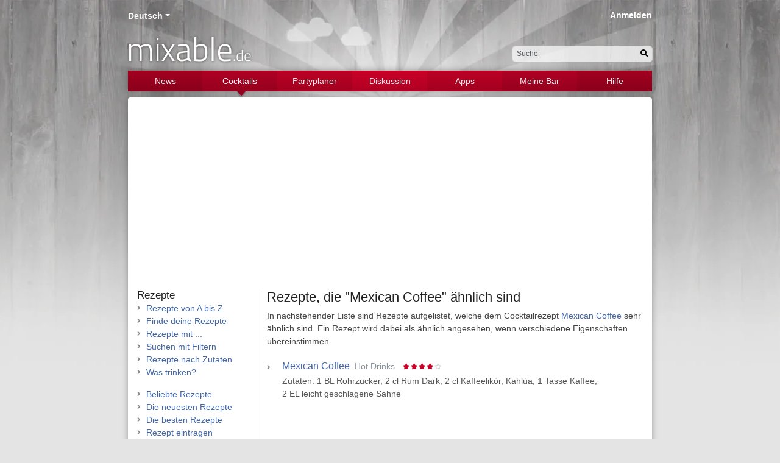

--- FILE ---
content_type: text/html; charset=UTF-8
request_url: https://www.mixable.de/recipes/like/mexican-coffee
body_size: 4030
content:
<!DOCTYPE html>
<html class="no-js" lang="de">
    <head>
        <meta charset="utf-8">        <meta http-equiv="X-UA-Compatible" content="IE=edge">
        <meta name="viewport" content="width=device-width, initial-scale=1, shrink-to-fit=no">
        
        <title>Mexican Coffee und ähnliche Rezepte, Cocktails & Drinks | mixable.de</title>
        <meta name="apple-itunes-app" content="app-id=668302583">
        <meta lang="de" name="description" content="&amp;quot;Mexican Coffee&amp;quot; und ähnliche Cocktailrezepte (0 Rezepte)."><meta lang="de" name="keywords" content="Cocktails, Rezepte, ähnlich, Mexican Coffee"><link href="https://www.mixable.de/recipes/like/mexican-coffee" rel="canonical"><meta rel="alternate" href="https://www.mixable.de/recipes/like/mexican-coffee" hreflang="de"><meta rel="alternate" href="https://www.mixable.app/recipes/like/mexican-coffee" hreflang="en"><meta rel="alternate" href="https://www.mixable.app/recipes/like/mexican-coffee" hreflang="x-default">
        <link rel="search" type="application/opensearchdescription+xml" title="mixable.de" href="/mixable-search.xml">
        <link rel="shortcut icon" href="/favicon.ico">
        <link rel="apple-touch-icon" href="/touch-icon.png">
        <link rel="apple-touch-icon" sizes="76x76" href="/touch-ipad.png">
        <link rel="apple-touch-icon" sizes="120x120" href="/touch-iphone-retina.png">
        <link rel="apple-touch-icon" sizes="152x152" href="/touch-ipad-retina.png">

                <link rel="preload" as="image" href="/img/layout/bg_header.webp">
        <link rel="preload" as="image" href="/img/layout/bg_other.webp">
        <link rel="preload" as="font" href="https://cdn.mixable.de/fonts/Titillium-Web-300.woff" crossorigin="anonymous">
        <link rel="preload" as="font" href="https://cdn.mixable.de/fonts/fa-regular-400.woff2" crossorigin="anonymous">
        <link rel="preload" as="font" href="https://cdn.mixable.de/fonts/fa-brands-400.woff2" crossorigin="anonymous">
        <link rel="preload" as="font" href="https://cdn.mixable.de/fonts/fa-solid-900.woff2" crossorigin="anonymous">

                        <link rel="stylesheet" href="//cdn.mixable.de/css/font-awesome-5.min.css"><link rel="stylesheet" href="//cdn.mixable.de/css/font-Titillium-Web-300.css"><link rel="stylesheet" href="//cdn.mixable.de/css/animate-3.5.1.min.css"><link rel="stylesheet" href="/www/css/bootstrap.min.css?1720511509"><link rel="stylesheet" href="/www/css/site.css?1722196290">
        <script src="//cdn.mixable.de/js/modernizr-3.5.0.min.js"></script>
        <script async src="https://pagead2.googlesyndication.com/pagead/js/adsbygoogle.js?client=ca-pub-1898972609048004" crossorigin="anonymous"></script>
            </head>
    <body>
        <div id="window">
            <a id="top"></a>
            <div id="page">

                <div class="page-container">
                    <header class="container">
                        <div id="locales" class="header"><div id="localesDropdown" class="dropdown  btn-group " role="group" ><div id="localesDropdownToggle" class="dropdown-toggle  a" data-bs-toggle="dropdown" aria-haspopup="true" aria-expanded="false" role="button">Deutsch</div><div class="dropdown-menu  " role="menu" aria-labelledby="localesDropdownToggle"><span class="dropdown-header">Sprache ändern ...</span><a href="https://www.mixable.app/recipes/like/mexican-coffee" class="dropdown-item">English</a></div></div></div><div id="search">
    <form id="quicksearch-form" role="search" action="/search" method="get" accept-charset="utf-8">
        <div class="d-none d-md-block">
            <div class="input-group">
                <input type="text" class="form-control form-control-sm rounded-start" placeholder="Suche" name="q" id="quick-q">
                <button class="input-group-text btn btn-light btn-sm rounded-end" type="submit" aria-label="Suchen"><i class="fas fa-search"></i></button>
            </div>
        </div>
        <div class="d-inline-block d-md-none">
            <button class="btn btn-light btn-sm rounded" type="submit" aria-label="Suchen"><i class="fas fa-search"></i></button>
        </div>
        <input type="hidden" name="in" value="all">
        </form></div>
<div id="logo">
    <a href="/">mixable<small>.de</small></a></div>
<div id="login" class="header"><a href="/login">Anmelden</a></div>
                        <nav class="navbar navbar-dark navbar-expand-md navbar-mixable"><button class="navbar-toggler w-100 text-start m-0" data-bs-toggle="collapse" data-bs-target="#navbar-mixable-toggle" aria-label="Toggle navigation">
                <span class="navbar-toggler-icon"></span>
                <span class="nav-active-collapsed">Cocktails</span>
            </button><div class="collapse navbar-collapse" id="navbar-mixable-toggle"><ul class="navbar-nav"><li id="nav-1" class="nav-item"><a href="/" class="nav-link">News</a></li><li id="nav-2" class="nav-item active triangle"><a href="/cocktails" class="nav-link">Cocktails</a></li><li id="nav-3" class="nav-item"><a href="/planner" class="nav-link">Partyplaner</a></li><li id="nav-4" class="nav-item"><a href="/discuss" class="nav-link">Diskussion</a></li><li id="nav-5" class="nav-item"><a href="/applications" class="nav-link">Apps</a></li><li id="nav-6" class="nav-item"><a href="/account" class="nav-link">Meine Bar</a></li><li id="nav-7" class="nav-item"><a href="/docs" class="nav-link">Hilfe</a></li></ul></div></nav>                    </header>
                    <main class="container ">
                                                <div class="row extend">
    <div class="col-md-9 order-md-2">
        <h1>
            Rezepte, die &quot;Mexican Coffee&quot; ähnlich sind        </h1>
        <p>
            In nachstehender Liste sind Rezepte aufgelistet, welche dem Cocktailrezept <a href="/recipes/view/mexican-coffee">Mexican Coffee</a> sehr ähnlich sind.            Ein Rezept wird dabei als ähnlich angesehen, wenn verschiedene Eigenschaften übereinstimmen.        </p>
        <ul class="list-styled list-data">
            <li>
                <div class="list-body">
                    <div class="title d-flex flex-wrap"><a href="/recipes/view/mexican-coffee" class="align-self-baseline mb-1">Mexican Coffee</a> &nbsp;&nbsp;<small class="text-secondary d-flex flex-wrap align-self-baseline">Hot Drinks &nbsp;&nbsp; <span class="rating rating-sm" title="Bewertung: 3,9 von 5." ><span class="rating-star " data-value="5"></span><span class="rating-star checked" data-value="4"></span><span class="rating-star checked" data-value="3"></span><span class="rating-star checked" data-value="2"></span><span class="rating-star checked" data-value="1"></span></span></small></div><div class="data">Zutaten: <span class="text-nowrap">1 BL Rohrzucker</span>, <span class="text-nowrap">2 cl Rum Dark</span>, <span class="text-nowrap">2 cl Kaffeelikör, Kahlúa</span>, <span class="text-nowrap">1 Tasse Kaffee</span>, <span class="text-nowrap">2 EL leicht geschlagene Sahne</span></div>                </div>
            </li>
        </ul>

        <div id="result">
            <div class="infotext">Es wurden keine Rezepte gefunden.</div>        </div>
    </div>
    <div class="col-md-3 col-bordered order-md-1">
        <hr class="d-block d-md-none">
    <div class="row">
    <div class="col-6 col-sm-6 col-md-12">
        <a href="/cocktails" class="h5">Rezepte</a>        <ul class="list-styled">
            <li><a href="/recipes">Rezepte von A bis Z</a></li>
            <li><a href="/recipes/finder">Finde deine Rezepte</a></li>
            <li><a href="/recipes/contain">Rezepte mit ...</a></li>
            <li><a href="/recipes/filter">Suchen mit Filtern</a></li>
            <li><a href="/recipesearch">Rezepte nach Zutaten</a></li>
            <li><a href="/recipes/suggest">Was trinken?</a></li>
        </ul>
        <ul class="list-styled">
            <li><a href="/recipes/trending">Beliebte Rezepte</a></li>
            <li><a href="/recipes/news">Die neuesten Rezepte</a></li>
            <li><a href="/recipes/toprated/total">Die besten Rezepte</a></li>
            <li><a href="/recipes/add">Rezept eintragen</a></li>
        </ul>

        <div class="d-block d-md-none">            <div class="h5">Zutaten</div>
            <ul class="list-styled">
                <li><a href="/glossary/all">Barlexikon</a></li>
                <li><a href="/ingredients/topten">Die Wichtigsten</a></li>
                <li><a href="/contact/missing-ingredient">Zutat vorschlagen</a></li>
            </ul>
        </div>

    </div>
    <div class="col-6 col-sm-6 col-md-12 float-end">
        <a href="/cocktails" class="h5">Kategorien</a>        <ul class="list-styled">
            <li><a href="/recipes/index/alkoholfrei">Alkoholfrei</a>&nbsp;<span class="text-secondary small">(340)</span>
</li><li><a href="/recipes/index/aperitifs">Aperitifs</a>&nbsp;<span class="text-secondary small">(44)</span>
</li><li><a href="/recipes/index/bowlen">Bowlen</a>&nbsp;<span class="text-secondary small">(9)</span>
</li><li><a href="/recipes/index/caipirinhas">Caipirinhas</a>&nbsp;<span class="text-secondary small">(43)</span>
</li><li><a href="/recipes/index/cocktails">Cocktails</a>&nbsp;<span class="text-secondary small">(561)</span>
</li><li><a href="/recipes/index/coladas">Coladas</a>&nbsp;<span class="text-secondary small">(35)</span>
</li><li><a href="/recipes/index/digestifs">Digestifs</a>&nbsp;<span class="text-secondary small">(12)</span>
</li><li><a href="/recipes/index/fancy-drinks">Fancy Drinks</a>&nbsp;<span class="text-secondary small">(174)</span>
</li><li><a href="/recipes/index/flips-egg-nogs">Flips, Egg Nogs</a>&nbsp;<span class="text-secondary small">(12)</span>
</li><li><a href="/recipes/index/highballs">Highballs</a>&nbsp;<span class="text-secondary small">(32)</span>
</li><li><a href="/recipes/index/hot-drinks">Hot Drinks</a>&nbsp;<span class="text-secondary small">(36)</span>
</li><li><a href="/recipes/index/likoere">Liköre</a>&nbsp;<span class="text-secondary small">(1)</span>
</li><li><a href="/recipes/index/limonaden">Limonaden</a>&nbsp;<span class="text-secondary small">(3)</span>
</li><li><a href="/recipes/index/longdrinks">Longdrinks</a>&nbsp;<span class="text-secondary small">(356)</span>
</li><li><a href="/recipes/index/martinis">Martinis</a>&nbsp;<span class="text-secondary small">(47)</span>
</li><li><a href="/recipes/index/milchshakes">Milchshakes</a>&nbsp;<span class="text-secondary small">(39)</span>
</li><li><a href="/recipes/index/sektcocktails">Sektcocktails</a>&nbsp;<span class="text-secondary small">(68)</span>
</li><li><a href="/recipes/index/shooter">Shooter</a>&nbsp;<span class="text-secondary small">(94)</span>
</li><li><a href="/recipes/index/smoothies">Smoothies</a>&nbsp;<span class="text-secondary small">(23)</span>
</li><li><a href="/recipes/index/sours-fizzes-collins">Sours, Fizzes, Collins</a>&nbsp;<span class="text-secondary small">(116)</span>
</li><li><a href="/recipes/index/teecocktails">Teecocktails</a>&nbsp;<span class="text-secondary small">(5)</span>
</li><li><a href="/recipes/index/tropical-drinks">Tropical Drinks</a>&nbsp;<span class="text-secondary small">(127)</span>
</li>        </ul>
        <ul class="list-styled">
            <li><a href="/recipes/archive">Archivierte Rezepte</a></li>
        </ul>
    </div>
    <div class="d-none d-md-block col-sm-6 col-md-12">        <div class="h5">Zutaten</div>
        <ul class="list-styled">
            <li><a href="/glossary/all">Barlexikon</a></li>
            <li><a href="/ingredients/topten">Die Wichtigsten</a></li>
            <li><a href="/contact/missing-ingredient">Zutat vorschlagen</a></li>
        </ul>
    </div>
</div>
</div>
</div>
                    </main>
                    <footer class="container">
                        <div class="row text-secondary d-print-none">
    <div class="col-md-6">
        <div class="row">
            <div class="col-6 justify-content-start">
                <p class="fw-bold"><a href="/" class="link-secondary">Mixable</a></p>
                <p>
                    <a href="/cocktails" class="link-secondary">Cocktails & Drinks</a><br>
                    <a href="/recipes" class="link-secondary">Rezepte von A bis Z</a><br>
                    <a href="/events" class="link-secondary">Verschiedene Anlässe</a><br>
                    <a href="/glossary" class="link-secondary">Barlexikon</a><br>
                    <a href="/discuss" class="link-secondary">Diskussionen</a><br>
                </p>
            </div>
            <div class="col-6 justify-content-start">
                <p class="fw-bold"><a href="/planner" class="link-secondary">Partyplaner</a></p>
                <p>
                    <a href="/account" class="link-secondary">Meine Bar</a><br>
                    <a href="/inventories/edit" class="link-secondary">Barbestand verwalten</a><br>
                    <a href="/recipesearch" class="link-secondary">Rezeptsuche</a><br>
                    <a href="/recipelists/edit" class="link-secondary">Cocktailkarte erstellen</a><br>
                    <a href="/shoppinglists" class="link-secondary">Einkaufszettel</a><br>
                </p>
            </div>
        </div>
    </div>
    <div class="col-md-6">
        <div class="row">
            <div class="col-6 justify-content-start">
                <p class="fw-bold">Über</p>
                <p>
                    <a href="/pages/impressum" class="link-secondary">Impressum</a><br>
                    <a href="/pages/terms-of-use" class="link-secondary">Datenschutzerklärung</a><br>
                    <a href="/contact" class="link-secondary">Kontakt</a><br>
                    <a href="/contact/bugreport" class="link-secondary">Fehler melden</a><br>
                    <br>
                    <a href="https://twitter.com/mixable" target="_blank" rel="nofollow" class="link-secondary social-twitter" aria-label="Twitter"><i class="fab fa-lg fa-twitter-square me-2"></i></a><a href="https://www.pinterest.com/mixbar/" target="_blank" rel="nofollow" class="link-secondary social-pinterest" aria-label="Pinterest"><i class="fab fa-lg fa-pinterest-square me-2"></i></a>                </p>
            </div>
            <div class="col-6 justify-content-start">
                <p class="fw-bold">Apps</p>
                <p>
                    <a href="https://apps.apple.com/de/app/mixable/id668302583" target="_blank"><img src="/img/layout-content/app_store_apple_de.svg?1708984845" class="mb-2" alt="Apple AppStore" style="height:40px; width:135px;" loading="lazy"></a>                    <a href="https://play.google.com/store/apps/details?id=de.mixable.mixable" target="_blank"><img src="/img/layout-content/app_store_google_de.svg?1708984845" class="mb-2" alt="Google Play Store" style="margin:-10px; height:60px; width:155.2px;" loading="lazy"></a>                </p>
            </div>
        </div>
    </div>
</div>
                        <div class="text-secondary text-center small">
                            &copy; 2008&#8211;2026 mixable.de                        </div>
                    </footer><br>
                </div>
            </div>
        </div>
        <div id="notification" class="toast-container position-fixed p-3 top-0 start-50 translate-middle-x"></div><script src="//code.jquery.com/jquery-2.2.1.min.js"></script><script>window.jQuery || document.write('<script src="//cdn.mixable.de/js/jquery-2.2.1.min.js"><\/script>')</script><script src="//cdn.mixable.de/js/bootstrap-5.2.2.bundle.min.js"></script><script src="//cdn.mixable.de/js/jquery-blockui.min.js"></script><script src="/js/form/autocomplete.js?1708984846"></script><script src="/js/lib/core.min.js?1741355910"></script><script>const autocompleteQuickQ = Autocomplete.create({
            inputSelector:"#quick-q",
            datasetURL:"/search/suggest.json?in=all",
            onSelect: function (element, item) {
                if (element.url !== undefined) {
                    window.location.href = element.url;
                    return null;
                }
                document.forms["quicksearch-form"].submit();
            },
            fullWidth: false,
            
        });</script><script>
    var _paq = window._paq || [];
    _paq.push(['setDomains', ['*.www.mixable.de']]);
    _paq.push(['disableCookies']);
    _paq.push(['trackPageView']);
    _paq.push(['enableLinkTracking']);
    _paq.push(['enableHeartBeatTimer']);
    (function() {
        var u="//stats.mixable.media/";
        _paq.push(['setTrackerUrl', u+'matomo.php']);
        _paq.push(['setSiteId', '1']);
        var d=document, g=d.createElement('script'), s=d.getElementsByTagName('script')[0];
        g.type='text/javascript'; g.async=true; g.defer=true; g.src=u+'matomo.js'; s.parentNode.insertBefore(g,s);
    })();
</script>
<noscript><img src="//stats.mixable.media/matomo.php?idsite=1&rec=1" style="border:0;" alt=""></noscript>    </body>
</html>


--- FILE ---
content_type: image/svg+xml
request_url: https://www.mixable.de/img/layout-content/app_store_google_de.svg?1708984845
body_size: 4197
content:
<?xml version="1.0" encoding="UTF-8" standalone="no"?><!DOCTYPE svg PUBLIC "-//W3C//DTD SVG 1.1//EN" "http://www.w3.org/Graphics/SVG/1.1/DTD/svg11.dtd"><svg width="100%" height="100%" viewBox="0 0 194 75" version="1.1" xmlns="http://www.w3.org/2000/svg" xmlns:xlink="http://www.w3.org/1999/xlink" xml:space="preserve" xmlns:serif="http://www.serif.com/" style="fill-rule:evenodd;clip-rule:evenodd;stroke-linejoin:round;stroke-miterlimit:1.41421;"><g id="g12"><path id="path16" d="M175,62.5l-156.25,0c-3.438,0 -6.25,-2.813 -6.25,-6.25l0,-37.5c0,-3.438 2.813,-6.25 6.25,-6.25l156.25,0c3.438,0 6.25,2.813 6.25,6.25l0,37.5c0,3.438 -2.813,6.25 -6.25,6.25" style="fill:#100f0d;fill-rule:nonzero;"/><path id="path18" d="M175,12.5l-156.25,0c-3.438,0 -6.25,2.813 -6.25,6.25l0,37.5c0,3.438 2.813,6.25 6.25,6.25l156.25,0c3.438,0 6.25,-2.813 6.25,-6.25l0,-37.5c0,-3.438 -2.813,-6.25 -6.25,-6.25Zm0,1c2.895,0 5.25,2.355 5.25,5.25l0,37.5c0,2.895 -2.355,5.251 -5.25,5.251l-156.25,0c-2.895,0 -5.25,-2.356 -5.25,-5.251l0,-37.5c0,-2.895 2.355,-5.25 5.25,-5.25l156.25,0" style="fill:#a3a3a1;fill-rule:nonzero;"/><path id="path20" d="M146.17,50l2.332,0l0,-15.627l-2.332,0.001l0,15.626Zm21.009,-9.997l-2.674,6.774l-0.08,0l-2.775,-6.774l-2.513,0l4.162,9.469l-2.373,5.267l2.434,0l6.412,-14.737l-2.593,0.001Zm-13.228,8.222c-0.765,0 -1.83,-0.382 -1.83,-1.327c0,-1.206 1.328,-1.668 2.473,-1.668c1.026,0 1.507,0.221 2.131,0.523c-0.181,1.447 -1.428,2.472 -2.774,2.472Zm0.281,-8.564c-1.688,0 -3.437,0.744 -4.161,2.392l2.07,0.864c0.443,-0.864 1.266,-1.146 2.131,-1.146c1.207,0 2.433,0.725 2.453,2.011l0,0.161c-0.423,-0.241 -1.326,-0.603 -2.433,-0.603c-2.231,0 -4.503,1.226 -4.503,3.518c0,2.091 1.83,3.438 3.88,3.438c1.568,0 2.432,-0.704 2.976,-1.528l0.08,0l0,1.206l2.251,0l0,-5.991c0,-2.774 -2.07,-4.322 -4.744,-4.322Zm-14.415,2.244l-3.317,0l0,-5.357l3.317,0c1.744,0 2.734,1.444 2.734,2.678c0,1.211 -0.99,2.679 -2.734,2.679Zm-0.06,-7.532l-5.588,0l0,15.627l2.331,0l0,-5.92l3.257,0c2.585,0 5.127,-1.872 5.127,-4.854c0,-2.981 -2.542,-4.853 -5.127,-4.853Zm-30.476,13.855c-1.611,0 -2.96,-1.349 -2.96,-3.202c0,-1.873 1.349,-3.242 2.96,-3.242c1.591,0 2.84,1.369 2.84,3.242c0,1.853 -1.249,3.202 -2.84,3.202Zm2.678,-7.351l-0.08,0c-0.524,-0.624 -1.531,-1.188 -2.799,-1.188c-2.659,0 -5.095,2.336 -5.095,5.337c0,2.98 2.436,5.296 5.095,5.296c1.268,0 2.275,-0.564 2.799,-1.208l0.08,0l0,0.765c0,2.035 -1.087,3.122 -2.839,3.122c-1.43,0 -2.316,-1.027 -2.679,-1.893l-2.033,0.846c0.584,1.409 2.134,3.141 4.712,3.141c2.739,0 5.055,-1.611 5.055,-5.538l0,-9.545l-2.216,0l0,0.865Zm3.827,9.123l2.336,0l0,-15.627l-2.336,0l0,15.627Zm5.779,-5.155c-0.06,-2.054 1.591,-3.101 2.779,-3.101c0.927,0 1.712,0.462 1.973,1.128l-4.752,1.973Zm7.25,-1.772c-0.443,-1.189 -1.793,-3.383 -4.551,-3.383c-2.739,0 -5.015,2.154 -5.015,5.316c0,2.98 2.256,5.316 5.276,5.316c2.437,0 3.847,-1.49 4.431,-2.356l-1.812,-1.208c-0.604,0.886 -1.43,1.47 -2.619,1.47c-1.188,0 -2.033,-0.544 -2.577,-1.611l7.108,-2.94l-0.241,-0.604Zm-56.635,-1.752l0,2.255l5.397,0c-0.162,1.269 -0.584,2.195 -1.229,2.84c-0.785,0.785 -2.014,1.651 -4.168,1.651c-3.323,0 -5.921,-2.678 -5.921,-6.001c0,-3.323 2.598,-6.002 5.921,-6.002c1.792,0 3.101,0.705 4.067,1.612l1.591,-1.591c-1.349,-1.289 -3.141,-2.276 -5.658,-2.276c-4.552,0 -8.378,3.706 -8.378,8.257c0,4.551 3.826,8.256 8.378,8.256c2.457,0 4.309,-0.805 5.759,-2.316c1.49,-1.49 1.954,-3.584 1.954,-5.276c0,-0.523 -0.041,-1.006 -0.122,-1.409l-7.591,0Zm13.848,6.907c-1.611,0 -3.001,-1.329 -3.001,-3.222c0,-1.913 1.39,-3.222 3.001,-3.222c1.611,0 3.001,1.309 3.001,3.222c0,1.893 -1.39,3.222 -3.001,3.222Zm0,-8.539c-2.94,0 -5.337,2.236 -5.337,5.317c0,3.061 2.397,5.316 5.337,5.316c2.94,0 5.337,-2.255 5.337,-5.316c0,-3.081 -2.397,-5.317 -5.337,-5.317Zm11.642,8.539c-1.611,0 -3.001,-1.329 -3.001,-3.222c0,-1.913 1.39,-3.222 3.001,-3.222c1.611,0 3,1.309 3,3.222c0,1.893 -1.389,3.222 -3,3.222Zm0,-8.539c-2.941,0 -5.337,2.236 -5.337,5.317c0,3.061 2.396,5.316 5.337,5.316c2.94,0 5.336,-2.255 5.336,-5.316c0,-3.081 -2.396,-5.317 -5.336,-5.317" style="fill:#fff;fill-rule:nonzero;"/><path id="path22" d="M25.544,21.934c-0.364,0.384 -0.578,0.981 -0.578,1.755l0,27.622c0,0.773 0.214,1.37 0.578,1.755l0.092,0.09l15.473,-15.473l0,-0.366l-15.473,-15.473l-0.092,0.09" style="fill:#72d0f5;fill-rule:nonzero;"/><clipPath id="_clip1"><path id="path38" d="M46.267,42.842l-5.158,-5.159l0,-0.366l5.159,-5.159l0.117,0.067l6.111,3.472c1.745,0.991 1.745,2.614 0,3.606l-6.111,3.472l-0.118,0.067Z"/></clipPath><g clip-path="url(#_clip1)"><path d="M46.267,42.842l-5.158,-5.159l0,-0.366l5.159,-5.159l0.117,0.067l6.111,3.472c1.745,0.991 1.745,2.614 0,3.606l-6.111,3.472l-0.118,0.067" style="fill:url(#_Linear2);fill-rule:nonzero;"/></g><clipPath id="_clip3"><path id="path54" d="M46.385,42.775l-5.276,-5.275l-15.565,15.566c0.576,0.609 1.525,0.684 2.595,0.076l18.246,-10.367"/></clipPath><g clip-path="url(#_clip3)"><path d="M46.385,42.775l-5.276,-5.275l-15.565,15.566c0.576,0.609 1.525,0.684 2.595,0.076l18.246,-10.367" style="fill:url(#_Linear4);fill-rule:nonzero;"/></g><clipPath id="_clip5"><path id="path72" d="M46.385,32.225l-18.246,-10.368c-1.07,-0.607 -2.019,-0.532 -2.595,0.077l15.565,15.566l5.276,-5.275Z"/></clipPath><g clip-path="url(#_clip5)"><path d="M46.385,32.225l-18.246,-10.368c-1.07,-0.607 -2.019,-0.532 -2.595,0.077l15.565,15.566l5.276,-5.275" style="fill:url(#_Linear6);fill-rule:nonzero;"/></g><path id="path74" d="M66.264,28.917c-0.546,0 -1.01,-0.151 -1.394,-0.455c-0.383,-0.304 -0.657,-0.731 -0.817,-1.283l0.881,-0.367c0.223,0.789 0.681,1.184 1.372,1.184c0.447,0 0.791,-0.145 1.031,-0.435c0.241,-0.289 0.361,-0.683 0.361,-1.178l0,-5.133l0.965,0l0,5.112c0,0.817 -0.226,1.447 -0.677,1.89c-0.45,0.444 -1.024,0.665 -1.722,0.665" style="fill:#fff;fill-rule:nonzero;"/><path id="path76" d="M66.264,28.917l0,-0.125c-0.523,-0.001 -0.954,-0.143 -1.317,-0.428l0.001,0c-0.361,-0.286 -0.62,-0.688 -0.775,-1.22l-0.12,0.035l0.049,0.115l0.879,-0.366l-0.047,-0.116l-0.121,0.034c0.224,0.821 0.748,1.282 1.493,1.275c0.472,0.001 0.862,-0.159 1.127,-0.48c0.264,-0.317 0.391,-0.743 0.39,-1.258l0,-5.008l0.715,0l0,4.987c-0.001,0.795 -0.218,1.385 -0.639,1.802c-0.428,0.419 -0.963,0.627 -1.635,0.628l0,0.25c0.724,0.001 1.337,-0.233 1.81,-0.7c0.48,-0.472 0.715,-1.141 0.714,-1.98l0,-5.237l-1.215,0l0,5.258c0,0.476 -0.115,0.837 -0.332,1.098c-0.216,0.258 -0.514,0.388 -0.935,0.39c-0.638,-0.008 -1.029,-0.336 -1.252,-1.093l-0.039,-0.135l-1.01,0.421l-0.103,0.043l0.031,0.107c0.166,0.571 0.453,1.024 0.859,1.346c0.408,0.322 0.904,0.483 1.472,0.483l0,-0.125" style="fill:#fff;fill-rule:nonzero;"/><path id="path78" d="M74.633,22.171l-3.415,0l0,2.378l3.079,0l0,0.902l-3.079,0l0,2.378l3.415,0l0,0.921l-4.379,0l0,-7.5l4.379,0l0,0.921" style="fill:#fff;fill-rule:nonzero;"/><path id="path80" d="M74.633,22.171l0,-0.125l-3.54,0l0,2.628l3.079,0l0,0.651l-3.079,0.001l0,2.628l3.415,0l0,0.671l-4.129,0l0,-7.25l4.129,0l0,0.796l0.125,0l0,-0.125l0,0.125l0.125,0l0,-1.046l-4.629,0l0,7.75l4.629,0l0,-1.171l-3.415,0l0,-2.128l3.079,0l0,-1.152l-3.079,0l0,-2.128l3.415,0l0,-0.125l-0.125,0" style="fill:#fff;fill-rule:nonzero;"/><path id="path82" d="M78.697,28.75l-0.965,0l0,-6.579l-2.094,0l0,-0.921l5.153,0l0,0.921l-2.094,0l0,6.579" style="fill:#fff;fill-rule:nonzero;"/><path id="path84" d="M78.697,28.75l0,-0.125l-0.84,0l0,-6.579l-2.094,0l0,-0.671l4.903,0l0,0.671l-2.094,0l0,6.704l0.125,0l0,-0.125l0,0.125l0.125,0l0,-6.454l2.094,0l0,-1.171l-5.403,0l0,1.171l2.094,0l0,6.579l1.215,0l0,-0.125l-0.125,0" style="fill:#fff;fill-rule:nonzero;"/><path id="path86" d="M81.589,28.75l0,-1.006l3.99,-5.573l-3.823,0l0,-0.921l4.944,0l0,1.006l-3.99,5.573l4.033,0l0,0.921l-5.154,0" style="fill:#fff;fill-rule:nonzero;"/><path id="path88" d="M81.589,28.75l0.125,0l0,-0.966l4.108,-5.738l-3.941,0l0,-0.671l4.694,0l0,0.841l-4.109,5.738l4.152,0l0,0.671l-5.029,0l0,0.125l0.125,0l-0.125,0l0,0.125l5.279,0l0,-1.171l-3.915,0l3.872,-5.408l0,-1.171l-5.194,0l0,1.171l3.705,0l-3.872,5.408l0,1.171l0.125,0l0,-0.125" style="fill:#fff;fill-rule:nonzero;"/><path id="path90" d="M90.681,28.75l-0.965,0l0,-6.579l-2.094,0l0,-0.921l5.153,0l0,0.921l-2.094,0l0,6.579" style="fill:#fff;fill-rule:nonzero;"/><path id="path92" d="M90.681,28.75l0,-0.125l-0.84,0l0,-6.579l-2.094,0l0,-0.671l4.903,0l0,0.671l-2.094,0l0,6.704l0.125,0l0,-0.125l0,0.125l0.125,0l0,-6.454l2.094,0l0,-1.171l-5.403,0l0,1.171l2.094,0l0,6.579l1.215,0l0,-0.125l-0.125,0" style="fill:#fff;fill-rule:nonzero;"/><path id="path94" d="M97.469,27.829l1.938,0c0.37,0 0.67,-0.13 0.901,-0.389c0.231,-0.257 0.345,-0.541 0.345,-0.848c0,-0.307 -0.118,-0.588 -0.357,-0.843c-0.236,-0.255 -0.548,-0.383 -0.932,-0.383l-1.895,0l0,2.463Zm0,-3.364l1.748,0c0.364,0 0.656,-0.119 0.876,-0.361c0.219,-0.241 0.329,-0.504 0.329,-0.791c0,-0.286 -0.106,-0.548 -0.32,-0.785c-0.212,-0.238 -0.493,-0.357 -0.842,-0.357l-1.791,0l0,2.294Zm-0.963,4.285l0,-7.5l2.711,0c0.588,0 1.095,0.194 1.525,0.581c0.43,0.388 0.645,0.875 0.645,1.462c0,0.355 -0.093,0.67 -0.279,0.942c-0.184,0.273 -0.43,0.479 -0.738,0.619l0,0.041c0.37,0.126 0.674,0.342 0.912,0.649c0.236,0.308 0.356,0.664 0.356,1.069c0,0.614 -0.225,1.124 -0.676,1.529c-0.45,0.405 -0.983,0.608 -1.598,0.608l-2.858,0" style="fill:#fff;fill-rule:nonzero;"/><path id="path96" d="M97.469,27.829l0,0.125l1.938,0c0.398,0.001 0.742,-0.145 0.994,-0.431c0.247,-0.274 0.378,-0.592 0.377,-0.931c0.001,-0.34 -0.135,-0.656 -0.39,-0.928c-0.259,-0.281 -0.612,-0.424 -1.024,-0.423l-2.02,0l0,2.713l0.125,0l0,-0.125l0.125,0l0,-2.338l1.77,0c0.357,0.002 0.627,0.115 0.841,0.343c0.221,0.238 0.322,0.484 0.323,0.758c-0.001,0.276 -0.1,0.525 -0.314,0.765c-0.209,0.232 -0.466,0.345 -0.807,0.347l-1.938,0l0,0.125l0.125,0l-0.125,0Zm0,-3.364l0,0.125l1.748,0c0.391,0.002 0.726,-0.133 0.968,-0.402l0,0.001c0.237,-0.258 0.363,-0.556 0.362,-0.875c0.001,-0.318 -0.121,-0.615 -0.352,-0.87l0.001,0.001c-0.235,-0.265 -0.559,-0.4 -0.936,-0.399l-1.916,0l0,2.544l0.125,0l0,-0.125l0.125,0l0,-2.169l1.666,0c0.322,0.002 0.559,0.105 0.749,0.315l0.001,0.001c0.196,0.219 0.286,0.447 0.287,0.702c-0.001,0.253 -0.094,0.482 -0.296,0.706l0,0c-0.197,0.214 -0.446,0.319 -0.784,0.32l-1.748,0l0,0.125l0.125,0l-0.125,0Zm-0.963,4.285l0.125,0l0,-7.375l2.586,0c0.56,0.001 1.032,0.182 1.442,0.549l-0.001,0c0.406,0.368 0.602,0.813 0.604,1.369c-0.001,0.334 -0.086,0.621 -0.257,0.872l0,0c-0.172,0.254 -0.398,0.443 -0.687,0.575l-0.073,0.033l0,0.211l0.085,0.029c0.348,0.119 0.629,0.32 0.853,0.608l0,0c0.22,0.287 0.33,0.612 0.33,0.992c-0.001,0.584 -0.209,1.052 -0.635,1.436c-0.43,0.386 -0.926,0.575 -1.514,0.576l-2.858,0l0,0.125l0.125,0l-0.125,0l0,0.125l2.858,0c0.643,0.001 1.211,-0.215 1.681,-0.64c0.476,-0.424 0.72,-0.977 0.718,-1.622c0.001,-0.429 -0.129,-0.817 -0.382,-1.145l-0.001,0c-0.252,-0.325 -0.578,-0.559 -0.97,-0.691l-0.04,0.118l0.125,0l0,-0.042l-0.125,0l0.052,0.114c0.327,-0.148 0.593,-0.37 0.79,-0.662l-0.001,0.001c0.201,-0.294 0.301,-0.636 0.301,-1.014c0.001,-0.616 -0.232,-1.146 -0.686,-1.554l-0.003,-0.002l0.003,0.002c-0.45,-0.407 -0.994,-0.614 -1.609,-0.613l-2.836,0l0,7.75l0.125,0l0,-0.125" style="fill:#fff;fill-rule:nonzero;"/><path id="path98" d="M107.315,22.171l-3.416,0l0,2.378l3.079,0l0.001,0.902l-3.08,0l0,2.378l3.416,0l0,0.921l-4.379,0l0,-7.5l4.379,0l0,0.921" style="fill:#fff;fill-rule:nonzero;"/><path id="path100" d="M107.315,22.171l-0.001,-0.125l-3.54,0l0,2.628l3.08,0l0,0.651l-3.08,0.001l0,2.628l3.416,0l0,0.671l-4.129,0l0,-7.25l4.129,0l0,0.796l0.125,0l0,-0.125l0,0.125l0.125,0l0,-1.046l-4.629,0l0,7.75l4.629,0l0,-1.171l-3.416,0l0,-2.128l3.08,0l0,-1.152l-3.08,0l0,-2.128l3.416,0l0,-0.125l-0.125,0" style="fill:#fff;fill-rule:nonzero;"/><rect id="path102" x="108.823" y="21.25" width="0.963" height="7.5" style="fill:#fff;fill-rule:nonzero;"/><path id="path104" d="M108.823,28.75l0.125,0l0,-7.375l0.714,0l0,7.25l-0.839,0l0,0.125l0.125,0l-0.125,0l0,0.125l1.089,0l0,-7.75l-1.214,0l0,7.75l0.125,0l0,-0.125" style="fill:#fff;fill-rule:nonzero;"/></g><defs><linearGradient id="_Linear2" x1="0" y1="0" x2="1" y2="0" gradientUnits="userSpaceOnUse" gradientTransform="matrix(-30.2211,-3.70102e-15,-3.70102e-15,30.2211,51.361,37.5004)"><stop offset="0" style="stop-color:#f9e106;stop-opacity:1"/><stop offset="1" style="stop-color:#f79011;stop-opacity:1"/></linearGradient><linearGradient id="_Linear4" x1="0" y1="0" x2="1" y2="0" gradientUnits="userSpaceOnUse" gradientTransform="matrix(-28.4242,28.4243,28.4243,28.4242,43.5183,40.3665)"><stop offset="0" style="stop-color:#ef2f41;stop-opacity:1"/><stop offset="1" style="stop-color:#c80d6b;stop-opacity:1"/></linearGradient><linearGradient id="_Linear6" x1="0" y1="0" x2="1" y2="0" gradientUnits="userSpaceOnUse" gradientTransform="matrix(23.2079,23.2079,23.2079,-23.2079,14.9671,6.08225)"><stop offset="0" style="stop-color:#39a36a;stop-opacity:1"/><stop offset="0.74" style="stop-color:#6cc858;stop-opacity:1"/><stop offset="1" style="stop-color:#6cc858;stop-opacity:1"/></linearGradient></defs></svg>

--- FILE ---
content_type: image/svg+xml
request_url: https://www.mixable.de/img/layout-content/app_store_apple_de.svg?1708984845
body_size: 4597
content:
<?xml version="1.0" encoding="UTF-8" standalone="no"?>
<svg
   xmlns:dc="http://purl.org/dc/elements/1.1/"
   xmlns:cc="http://creativecommons.org/ns#"
   xmlns:rdf="http://www.w3.org/1999/02/22-rdf-syntax-ns#"
   xmlns:svg="http://www.w3.org/2000/svg"
   xmlns="http://www.w3.org/2000/svg"
   viewBox="0 0 180 53.333332"
   height="53.333332"
   width="180"
   xml:space="preserve"
   id="svg2"
   version="1.1"><metadata
     id="metadata8"><rdf:RDF><cc:Work
         rdf:about=""><dc:format>image/svg+xml</dc:format><dc:type
           rdf:resource="http://purl.org/dc/dcmitype/StillImage" /></cc:Work></rdf:RDF></metadata><defs
     id="defs6" /><g
     transform="matrix(1.3333333,0,0,-1.3333333,0,53.333333)"
     id="g10"><g
       transform="scale(0.1)"
       id="g12"><path
         id="path14"
         style="fill:#b2b1b1;fill-opacity:1;fill-rule:nonzero;stroke:none"
         d="M 1301.97,0 H 47.2891 C 21.2148,0 0,21.2773 0,47.3359 V 352.742 C 0,378.797 21.2148,400 47.2891,400 H 1301.97 c 26.06,0 48.03,-21.203 48.03,-47.258 V 47.3359 C 1350,21.2773 1328.03,0 1301.97,0 v 0" /><path
         id="path16"
         style="fill:#100f0d;fill-opacity:1;fill-rule:nonzero;stroke:none"
         d="m 1340.32,47.3242 c 0,-21.164 -17.14,-38.30076 -38.34,-38.30076 H 47.2891 C 26.0977,9.02344 8.90234,26.1602 8.90234,47.3242 V 352.75 c 0,21.152 17.19536,38.348 38.38676,38.348 H 1301.97 c 21.21,0 38.34,-17.196 38.34,-38.348 V 47.3242 h 0.01" /><path
         id="path18"
         style="fill:#ffffff;fill-opacity:1;fill-rule:nonzero;stroke:none"
         d="m 301.289,202.168 c -0.293,32.227 26.387,47.91 27.606,48.645 -15.106,22.031 -38.528,25.042 -46.754,25.277 -19.676,2.062 -38.746,-11.774 -48.774,-11.774 -10.219,0 -25.652,11.567 -42.273,11.227 -21.399,-0.332 -41.422,-12.723 -52.403,-31.957 -22.656,-39.231 -5.757,-96.875 15.95,-128.598 10.855,-15.5232 23.547,-32.8708 40.156,-32.2458 16.25,0.6641 22.316,10.3555 41.933,10.3555 19.43,0 25.125,-10.3555 42.071,-9.961 17.433,0.2696 28.422,15.586 38.898,31.2653 12.551,17.793 17.59,35.332 17.789,36.235 -0.406,0.133 -33.867,12.886 -34.199,51.531" /><path
         id="path20"
         style="fill:#ffffff;fill-opacity:1;fill-rule:nonzero;stroke:none"
         d="m 269.285,296.941 c 8.738,10.934 14.719,25.801 13.059,40.895 -12.653,-0.559 -28.473,-8.742 -37.578,-19.441 -8.055,-9.418 -15.258,-24.864 -13.399,-39.379 14.207,-1.055 28.797,7.168 37.918,17.925" /><path
         id="path22"
         style="fill:#ffffff;fill-opacity:1;fill-rule:nonzero;stroke:none"
         d="m 497.914,140.461 -11.254,34.742 c -1.187,3.559 -3.422,11.914 -6.715,25.078 h -0.394 c -1.313,-5.664 -3.422,-14.011 -6.321,-25.078 L 462.18,140.461 Z M 536.813,84.9805 H 514.105 L 501.664,124.063 H 458.43 L 446.578,84.9805 h -22.109 l 42.84,133.0705 H 493.77 L 536.813,84.9805" /><path
         id="path24"
         style="fill:#ffffff;fill-opacity:1;fill-rule:nonzero;stroke:none"
         d="m 625.266,133.352 c 0,9.343 -2.106,17.039 -6.321,23.093 -4.609,6.328 -10.797,9.485 -18.558,9.485 -5.266,0 -10.039,-1.75 -14.313,-5.239 -4.281,-3.484 -7.082,-8.054 -8.394,-13.718 -0.66,-2.637 -0.985,-4.805 -0.985,-6.512 v -15.996 c 0,-6.985 2.137,-12.863 6.414,-17.668 4.278,-4.805 9.84,-7.2072 16.688,-7.2072 8.023,0 14.281,3.0862 18.754,9.2772 4.472,6.192 6.715,14.348 6.715,24.485 z m 21.714,0.789 c 0,-16.328 -4.406,-29.219 -13.226,-38.6918 -7.899,-8.4375 -17.703,-12.6367 -29.418,-12.6367 -12.637,0 -21.719,4.5313 -27.246,13.6133 h -0.395 V 45.8789 H 555.371 V 149.336 c 0,10.273 -0.269,20.801 -0.793,31.602 h 18.758 l 1.184,-15.215 h 0.398 c 7.109,11.465 17.898,17.187 32.379,17.187 11.32,0 20.766,-4.472 28.332,-13.43 7.57,-8.953 11.351,-20.73 11.351,-35.339" /><path
         id="path26"
         style="fill:#ffffff;fill-opacity:1;fill-rule:nonzero;stroke:none"
         d="m 735.645,133.352 c 0,9.343 -2.11,17.039 -6.329,23.093 -4.609,6.328 -10.781,9.485 -18.554,9.485 -5.274,0 -10.039,-1.75 -14.317,-5.239 -4.277,-3.484 -7.074,-8.054 -8.394,-13.718 -0.653,-2.637 -0.985,-4.805 -0.985,-6.512 v -15.996 c 0,-6.985 2.137,-12.863 6.411,-17.668 4.277,-4.805 9.843,-7.2072 16.699,-7.2072 8.027,0 14.277,3.0862 18.75,9.2772 4.472,6.192 6.719,14.348 6.719,24.485 z m 21.718,0.789 c 0,-16.328 -4.414,-29.219 -13.242,-38.6918 -7.891,-8.4375 -17.695,-12.6367 -29.414,-12.6367 -12.637,0 -21.719,4.5313 -27.25,13.6133 h -0.391 V 45.8789 H 665.742 V 149.336 c 0,10.273 -0.269,20.801 -0.793,31.602 h 18.758 l 1.188,-15.215 h 0.394 c 7.113,11.465 17.895,17.187 32.387,17.187 11.308,0 20.762,-4.472 28.34,-13.43 7.558,-8.953 11.347,-20.73 11.347,-35.339" /><path
         id="path28"
         style="fill:#ffffff;fill-opacity:1;fill-rule:nonzero;stroke:none"
         d="m 880.762,122.285 c 0,-11.308 -3.946,-20.527 -11.817,-27.6366 -8.672,-7.7734 -20.761,-11.6406 -36.25,-11.6406 -14.316,0 -25.82,2.7539 -34.492,8.2813 l 4.942,17.7739 c 9.335,-5.665 19.609,-8.497 30.8,-8.497 8.047,0 14.297,1.817 18.77,5.45 4.473,3.613 6.719,8.476 6.719,14.531 0,5.41 -1.856,9.961 -5.528,13.652 -3.691,3.692 -9.804,7.11 -18.359,10.281 -23.301,8.704 -34.961,21.418 -34.961,38.165 0,10.945 4.082,19.914 12.246,26.902 8.164,6.984 19.023,10.48 32.578,10.48 12.11,0 22.188,-2.105 30.215,-6.316 l -5.332,-17.379 c -7.5,4.078 -15.996,6.125 -25.469,6.125 -7.5,0 -13.359,-1.848 -17.578,-5.531 -3.555,-3.293 -5.332,-7.309 -5.332,-12.043 0,-5.274 2.051,-9.61 6.133,-13.028 3.555,-3.164 10,-6.582 19.336,-10.273 11.465,-4.609 19.883,-10 25.273,-16.191 5.41,-6.192 8.106,-13.887 8.106,-23.106" /><path
         id="path30"
         style="fill:#ffffff;fill-opacity:1;fill-rule:nonzero;stroke:none"
         d="M 951.23,164.941 H 927.734 V 118.34 c 0,-11.836 4.161,-17.774 12.442,-17.774 3.828,0 6.972,0.332 9.492,0.997 l 0.586,-16.1919 c -4.219,-1.582 -9.746,-2.3633 -16.582,-2.3633 -8.438,0 -15.02,2.5586 -19.746,7.6953 -4.746,5.1367 -7.11,13.7499 -7.11,25.8599 v 48.378 h -14.023 v 15.997 h 14.023 v 17.57 l 20.918,6.316 v -23.886 h 23.496 v -15.997" /><path
         id="path32"
         style="fill:#ffffff;fill-opacity:1;fill-rule:nonzero;stroke:none"
         d="m 1035.16,133.047 c 0,8.848 -1.92,16.445 -5.73,22.773 -4.47,7.657 -10.86,11.485 -19.16,11.485 -8.55,0 -15.075,-3.828 -19.547,-11.485 -3.809,-6.328 -5.723,-14.05 -5.723,-23.164 0,-8.847 1.914,-16.445 5.723,-22.773 4.609,-7.656 11.057,-11.4846 19.357,-11.4846 8.16,0 14.55,3.9066 19.16,11.6796 3.94,6.465 5.92,14.133 5.92,22.969 z m 22.11,0.703 c 0,-14.746 -4.22,-26.855 -12.64,-36.3281 -8.81,-9.7461 -20.53,-14.6094 -35.14,-14.6094 -14.099,0 -25.31,4.668 -33.67,14.0039 -8.359,9.3556 -12.539,21.1326 -12.539,35.3516 0,14.863 4.317,27.051 12.93,36.523 8.633,9.473 20.254,14.219 34.859,14.219 14.09,0 25.39,-4.68 33.95,-14.023 8.16,-9.082 12.25,-20.801 12.25,-35.137" /><path
         id="path34"
         style="fill:#ffffff;fill-opacity:1;fill-rule:nonzero;stroke:none"
         d="m 1126.56,162.18 c -2.11,0.398 -4.33,0.593 -6.7,0.593 -7.52,0 -13.3,-2.832 -17.38,-8.496 -3.55,-5 -5.33,-11.328 -5.33,-18.957 V 84.9805 h -21.33 l 0.2,65.7425 c 0,11.054 -0.26,21.132 -0.79,30.215 h 18.56 l 0.8,-18.36 h 0.59 c 2.22,6.309 5.78,11.375 10.66,15.195 4.73,3.418 9.86,5.137 15.39,5.137 1.97,0 3.75,-0.137 5.33,-0.39 v -20.34" /><path
         id="path36"
         style="fill:#ffffff;fill-opacity:1;fill-rule:nonzero;stroke:none"
         d="m 1201.6,143.027 c 0.12,6.309 -1.27,11.778 -4.16,16.387 -3.67,5.918 -9.33,8.887 -16.97,8.887 -6.97,0 -12.64,-2.903 -16.97,-8.692 -3.56,-4.609 -5.67,-10.136 -6.33,-16.582 z m 20.33,-5.527 c 0,-3.828 -0.27,-7.051 -0.8,-9.68 h -63.96 c 0.25,-9.48 3.36,-16.726 9.28,-21.726 5.39,-4.473 12.38,-6.6995 20.93,-6.6995 9.48,0 18.09,1.5035 25.86,4.5315 l 3.36,-14.8049 c -9.08,-3.9453 -19.82,-5.918 -32.19,-5.918 -14.88,0 -26.56,4.375 -35.03,13.125 -8.5,8.7499 -12.74,20.5079 -12.74,35.2419 0,14.485 3.95,26.528 11.84,36.133 8.3,10.266 19.49,15.402 33.57,15.402 13.81,0 24.28,-5.136 31.39,-15.402 5.66,-8.164 8.49,-18.23 8.49,-30.203" /><path
         id="path38"
         style="fill:#ffffff;fill-opacity:1;fill-rule:nonzero;stroke:none"
         d="m 474.273,265.684 h -37.148 v 65.375 h 10.477 v -56.547 h 26.671 v -8.828" /><path
         id="path40"
         style="fill:#ffffff;fill-opacity:1;fill-rule:nonzero;stroke:none"
         d="m 512.777,281.887 v 7.269 c -11.57,0.196 -17.351,-2.972 -17.351,-9.504 0,-2.461 0.672,-4.3 2.019,-5.531 1.348,-1.226 3.059,-1.84 5.11,-1.84 2.312,0 4.453,0.727 6.414,2.184 1.965,1.453 3.176,3.308 3.625,5.574 0.125,0.52 0.183,1.133 0.183,1.848 z m 10.871,-16.203 h -9.414 l -0.773,5.429 h -0.293 c -3.23,-4.332 -7.82,-6.5 -13.77,-6.5 -4.46,0 -8.054,1.426 -10.769,4.274 -2.461,2.582 -3.684,5.785 -3.684,9.597 0,5.758 2.403,10.153 7.227,13.196 4.816,3.039 11.594,4.527 20.324,4.465 v 0.871 c 0,6.207 -3.262,9.312 -9.777,9.312 -4.649,0 -8.75,-1.168 -12.293,-3.492 l -2.129,6.887 c 4.383,2.715 9.785,4.07 16.172,4.07 12.332,0 18.496,-6.496 18.496,-19.496 v -17.363 c 0,-4.715 0.234,-8.473 0.683,-11.25" /><path
         id="path42"
         style="fill:#ffffff;fill-opacity:1;fill-rule:nonzero;stroke:none"
         d="m 572.34,285.566 v 7.864 c 0,1.355 -0.098,2.453 -0.293,3.293 -0.586,2.519 -1.856,4.64 -3.801,6.355 -1.953,1.711 -4.285,2.57 -7.012,2.57 -3.894,0 -6.961,-1.55 -9.207,-4.656 -2.238,-3.105 -3.359,-7.082 -3.359,-11.929 0,-4.661 1.074,-8.442 3.223,-11.352 2.265,-3.102 5.32,-4.652 9.148,-4.652 3.438,0 6.203,1.293 8.281,3.875 2.012,2.39 3.02,5.273 3.02,8.632 z m 10.859,-19.882 h -9.308 l -0.489,7.57 h -0.293 c -2.968,-5.758 -8.015,-8.641 -15.125,-8.641 -5.695,0 -10.41,2.235 -14.16,6.696 -3.75,4.461 -5.625,10.25 -5.625,17.363 0,7.633 2.031,13.808 6.102,18.527 3.945,4.399 8.801,6.594 14.551,6.594 6.339,0 10.773,-2.133 13.293,-6.398 h 0.195 v 27.062 h 10.476 v -56.066 c 0,-4.59 0.129,-8.825 0.383,-12.707" /><path
         id="path44"
         style="fill:#ffffff;fill-opacity:1;fill-rule:nonzero;stroke:none"
         d="m 630.25,294.199 c 0.066,3.106 -0.617,5.789 -2.031,8.051 -1.817,2.91 -4.59,4.367 -8.34,4.367 -3.43,0 -6.211,-1.422 -8.352,-4.269 -1.738,-2.266 -2.773,-4.981 -3.093,-8.149 z m 10,-2.715 c 0,-1.875 -0.137,-3.457 -0.391,-4.75 h -31.425 c 0.125,-4.66 1.64,-8.214 4.55,-10.671 2.657,-2.2 6.082,-3.297 10.282,-3.297 4.66,0 8.898,0.742 12.714,2.23 l 1.641,-7.277 c -4.461,-1.938 -9.726,-2.91 -15.808,-2.91 -7.305,0 -13.047,2.148 -17.219,6.453 -4.168,4.301 -6.25,10.07 -6.25,17.312 0,7.114 1.933,13.031 5.82,17.754 4.074,5.043 9.563,7.563 16.484,7.563 6.79,0 11.934,-2.52 15.422,-7.563 2.782,-4.012 4.18,-8.961 4.18,-14.844" /><path
         id="path46"
         style="fill:#ffffff;fill-opacity:1;fill-rule:nonzero;stroke:none"
         d="m 696.406,265.684 h -10.484 v 26.996 c 0,8.32 -3.164,12.48 -9.5,12.48 -3.106,0 -5.625,-1.14 -7.57,-3.43 -1.934,-2.292 -2.911,-4.988 -2.911,-8.082 v -27.964 h -10.476 v 33.656 c 0,4.14 -0.129,8.633 -0.383,13.488 h 9.211 l 0.488,-7.367 h 0.293 c 1.219,2.281 3.035,4.184 5.43,5.687 2.84,1.762 6.016,2.645 9.5,2.645 4.406,0 8.059,-1.422 10.973,-4.266 3.613,-3.492 5.429,-8.695 5.429,-15.617 v -28.226" /><path
         id="path48"
         style="fill:#ffffff;fill-opacity:1;fill-rule:nonzero;stroke:none"
         d="m 753.633,265.684 h -10.488 v 47.144 h 10.488 z m 1.152,61.207 c 0,-1.875 -0.605,-3.395 -1.836,-4.555 -1.23,-1.168 -2.812,-1.75 -4.746,-1.75 -1.758,0 -3.223,0.594 -4.414,1.793 -1.211,1.195 -1.797,2.699 -1.797,4.512 0,1.812 0.606,3.3 1.836,4.461 1.231,1.164 2.754,1.75 4.57,1.75 1.797,0 3.321,-0.586 4.551,-1.75 1.231,-1.161 1.836,-2.649 1.836,-4.461" /><path
         id="path50"
         style="fill:#ffffff;fill-opacity:1;fill-rule:nonzero;stroke:none"
         d="m 839.766,265.684 h -10.274 v 26.418 c 0,8.707 -2.988,13.058 -8.926,13.058 -2.851,0 -5.136,-1.078 -6.836,-3.242 -1.718,-2.156 -2.578,-4.691 -2.578,-7.594 v -28.64 h -10.273 v 27.769 c 0,3.551 -0.742,6.387 -2.188,8.516 -1.464,2.129 -3.613,3.191 -6.445,3.191 -2.851,0 -5.176,-1.16 -6.992,-3.48 -1.816,-2.325 -2.715,-4.965 -2.715,-7.934 v -28.062 h -10.293 v 33.656 c 0,4.14 -0.117,8.633 -0.371,13.488 h 9.004 l 0.488,-7.172 h 0.293 c 3.242,5.422 8.028,8.137 14.356,8.137 6.406,0 10.742,-2.938 13.007,-8.82 h 0.196 c 1.484,2.453 3.32,4.425 5.527,5.91 2.774,1.945 5.977,2.91 9.59,2.91 4.219,0 7.676,-1.422 10.391,-4.266 3.359,-3.554 5.039,-8.859 5.039,-15.91 v -27.933" /></g></g></svg>

--- FILE ---
content_type: text/javascript;charset=UTF-8
request_url: https://www.mixable.de/js/lib/core.min.js?1741355910
body_size: 2033
content:

CoreDOM=function(){let CoreDOM={};CoreDOM.setInnerHTML=function(element,html){element.innerHTML=html;Array.from(element.querySelectorAll('script')).forEach(oldScript=>{const newScript=document.createElement('script');Array.from(oldScript.attributes).forEach(attr=>newScript.setAttribute(attr.name,attr.value));newScript.appendChild(document.createTextNode(oldScript.innerHTML));oldScript.parentNode.replaceChild(newScript,oldScript);});}
CoreDOM.serializedFormData=function(querySelector){const inputs=document.querySelectorAll(querySelector);const formData=new FormData();for(let i=inputs.length-1;i>=0;i=i-1){formData.append(inputs[i].name,inputs[i].value);}
return formData;}
return CoreDOM;}
CoreAjax=function(){let CoreAjax={};function send(url,{options={},then=(data)=>{},onError=(error)=>{}})
{const parameters=Object.assign({},options);parameters.method=options.method||'get';parameters.headers=options.headers||{'X-Requested-With':'XMLHttpRequest'};fetch(url,parameters).then(function(response){return response.text();}).then((data)=>then(data)).catch((e)=>console.error('fetch error:',e)).catch((e)=>onError(e));}
CoreAjax.get=function(url,{parameters={},then=(data)=>{},onError=(error)=>{}}){parameters.method='get';send(url,{options:parameters,then:(data)=>then(data),onError:(error)=>onError(error)});}
CoreAjax.post=function(url,data={},{parameters={},then=(data)=>{},onError=(error)=>{}}){parameters.method='post';parameters.body=data;send(url,{options:parameters,then:(data)=>then(data),onError:(error)=>onError(error)});}
return CoreAjax;}
CoreUI=function(){let CoreUI={};CoreUI.focusFirstInput=function(formId=''){const formFieldErrors=document.querySelectorAll(formId+" div.checkbox input[type=checkbox].is-invalid, "+
formId+" div.radio input[type=radio].is-invalid, "+
formId+" textarea.form-control.is-invalid, "+
formId+" select.form-control.is-invalid, "+
formId+" input.form-control.is-invalid");const formFields=document.querySelectorAll(formId+" div.checkbox input[type=checkbox], "+
formId+" div.radio input[type=radio], "+
formId+" textarea.form-control, "+
formId+" select.form-control, "+
formId+" input.form-control");if(formFieldErrors!==undefined&&formFieldErrors.length>0){formFieldErrors[0].focus();}else if(formFields!==undefined&&formFields.length>0){formFields[0].focus();}}
CoreUI.easyForms=function(){CoreUI.focusFirstInput();}
CoreUI.easyLinks=function(){document.querySelectorAll('a.confirm').forEach((element,index)=>{element.onclick=(event)=>{let msg=element.dataset.confirm
let url=element.getAttribute('href')
if(url.match(/\?/)){url+="&true"}else{url+="?true"}
if(msg!==undefined){if(confirm(msg)){window.location.href=url}
return false;}}})
document.querySelectorAll('button.confirm').forEach((element,index)=>{element.onclick=(event)=>{let msg=element.dataset.confirm
if(msg!==undefined){return confirm(msg);}}})}
return CoreUI;}
document.addEventListener("DOMContentLoaded",function(event){if(typeof _easyForms!='undefined'){new CoreUI().easyForms();}
if(typeof _easyLinks!='undefined'){new CoreUI().easyLinks();}});var List={init:function(options){this.undo=options.undo;this.undoMsg=options.undoMsg;this.messageDiv=options.messageDiv;this.counterDiv=options.counterDiv;},removeItem:function(itemId,showMsg,url,undoUrl){var _self=this;if(itemId!=null){var $item=$('#'+itemId);$item.slideUp();}
if(_self.counterDiv){$(_self.counterDiv).html(parseFloat($(_self.counterDiv).html())-1);}
var $msg=$(this.messageDiv);if(showMsg!=null){if($msg){$msg.animate({opacity:0},200,function(){$msg.html(showMsg);if(undoUrl!=null){$msg.append(' &nbsp; <a href="'+undoUrl+'" id="'+itemId+'Undo">'+_self.undo+'</a>');}
if($msg.is(":hidden")){$msg.slideDown(200);}
$msg.animate({opacity:1});});}}else{if(!$msg.is(":hidden")){$msg.slideUp(200);}}
if(url!=null){$.get(url,function(data){});}
if(undoUrl!=null){var $undoThis=$('#'+itemId+'Undo');if($undoThis){$undoThis.die('click');$undoThis.live('click',function(event){_self.addItem(itemId,_self.undoMsg,undoUrl);return false;});}}
return false;},addItem:function(itemId,showMsg,url){var _self=this;if(itemId!=null){var $item=$('#'+itemId);$item.slideDown();}
if(_self.counterDiv){$(_self.counterDiv).html(parseFloat($(_self.counterDiv).html())+1);}
var $msg=$(this.messageDiv);if(showMsg!=null){if($msg){$msg.animate({opacity:0},200,function(){$msg.html(showMsg);if($msg.is(":hidden")){$msg.slideDown(200);}
$msg.animate({opacity:1});});}}else{if(!$msg.is(":hidden")){$msg.slideUp(200);}}
if(url!=null){$.get(url,function(data){});}
return false;}};var AjaxLinks={p:{},elem:{},block:{},request:false,eval:false,init:function(params){var _self=this;if(typeof params!='undefined'){_self.p=params;$.each(params,function(n,value){_self.elem[n]=$('#'+value['i']);_self.elem[n].bind('click',function(){_self.evaluate(n);return false;});_self.block[n]=$('#'+value['b']);});}},evaluate:function(n){var _self=this;var param=_self.p[n];var value=(param['v']==0?0:1);if(param['o'][value]['e']!=null){if(!_self.eval){_self.eval=true;eval(param['o'][value]['e']);_self.p[n]['v']=(param['v']==0?1:0);if(param['u']==1){_self.p[n]['v']=1;_self.reset(n);}
_self.update(n);_self.eval=false;}}
if(param['o'][value]['r']!=null&&param['o'][value]['r']!='#'&&param['o'][value]['r']!=''){if(!_self.request){var url=param['o'][value]['r'];_self.request=true;_self.block[n].show().block();$.get(url,function(data){value=(param['v']==0?1:0);_self.p[n]['v']=value;_self.update(n);_self.request=false;_self.block[n].unblock({onUnblock:function(element,options){_self.block[n].hide();}});}).fail(function(){_self.request=false;_self.block[n].unblock({onUnblock:function(element,options){_self.block[n].hide();}});});}}
return true;},update:function(n){var _self=this;var value=_self.p[n]['v'];_self.elem[n].attr('href',_self.p[n]['o'][value]['r']).html(_self.p[n]['o'][value]['t']);},reset:function(n){var _self=this;$.each(_self.p,function(m,value){if(m!==n){_self.p[m]['v']=0;_self.update(m);}});}};CoreColor=function(){let CoreColor={};CoreColor.rgb2cmyk=function(r,g,b){let outC=0;let outM=0;let outY=0;let outK=0;r=parseInt((''+r).replace(/\s/g,''),10);g=parseInt((''+g).replace(/\s/g,''),10);b=parseInt((''+b).replace(/\s/g,''),10);if(r==null||g==null||b==null||isNaN(r)||isNaN(g)||isNaN(b)){alert('Please enter numeric RGB values!');return;}
if(r<0||g<0||b<0||r>255||g>255||b>255){alert('RGB values must be in the range 0 to 255.');return;}
if(r===0&&g===0&&b===0){return[0,0,0,1];}
outC=1-(r/255);outM=1-(g/255);outY=1-(b/255);const minCMY=Math.min(outC,Math.min(outM,outY));outC=(outC-minCMY)/(1-minCMY);outM=(outM-minCMY)/(1-minCMY);outY=(outY-minCMY)/(1-minCMY);outK=minCMY;return[outC,outM,outY,outK];}
return CoreColor;}